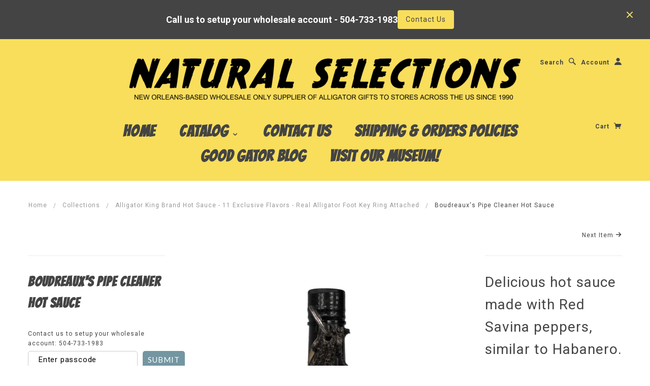

--- FILE ---
content_type: text/html; charset=utf-8
request_url: https://www.naturalselectionsinc.com/collections/hot-sauce/products/boudreauxs-pipe-cleaner-hot-sauce
body_size: 20291
content:





































































                             













      <!doctype html>
<!--[if lt IE 7]> <html class="no-js lt-ie9 lt-ie8 lt-ie7" lang="en"> <![endif]-->
<!--[if IE 7]> <html class="no-js lt-ie9 lt-ie8" lang="en"> <![endif]-->
<!--[if IE 8]> <html class="no-js lt-ie9" lang="en"> <![endif]-->
<!--[if IE 9]> <html class="ie9 no-js"> <![endif]-->
<!--[if (gt IE 9)|!(IE)]><!--> <html class="no-js"> <!--<![endif]-->

<link href='//fonts.googleapis.com/css?family=Roboto' rel='stylesheet' type='text/css'>

<head><link href="//www.naturalselectionsinc.com/cdn/shop/t/4/assets/bss-lock-settings.css?v=75922979372478490891748541306" rel="stylesheet" type="text/css" media="all" />
	<!-- Added by AVADA SEO Suite -->
	








	<!-- /Added by AVADA SEO Suite -->
  <meta name="msvalidate.01" content="6A96F14F32C1DC4CA49C808C0875802C" />
  <meta name="google-site-verification" content="wONpoNaDGebq_apPrYJhZs-wV73lU1KqHbFobFnyIkE" />
                
<meta name="description" content="A delicious variety of hot sauces with bold flavors and cool designs. Bottles come with free alligator foot key rings. A great Gulf South souvenir."> 
               
  <!-- Blockshop Theme Version 2.1.1 by Troop Digital - http://troop.ws/ -->

  <meta charset="UTF-8" />
  <meta http-equiv="X-UA-Compatible" content="IE=edge,chrome=1" />
  <meta name="viewport" content="width=device-width, initial-scale=1.0" />
  
    <link rel="shortcut icon" type="image/png" href="//www.naturalselectionsinc.com/cdn/shop/t/4/assets/favicon.png?v=10089410968856089161421162125" />
  

  
    <title>Alligator King Hot Sauce - Boudreaux&#39;s Pipe Cleaner | Natural Selections International</title>
  
  
  
  
  <link rel="canonical" href="https://www.naturalselectionsinc.com/products/boudreauxs-pipe-cleaner-hot-sauce" />
  
  


  <meta property="og:url" content="https://www.naturalselectionsinc.com/products/boudreauxs-pipe-cleaner-hot-sauce" />
  <meta property="og:title" content="Boudreaux's Pipe Cleaner Hot Sauce" />
  <meta property="og:description" content="Delicious hot sauce made with Red Savina peppers, similar to Habanero. No wonder Boudreaux is having a special experience!" />
  <meta property="og:image" content="//www.naturalselectionsinc.com/cdn/shop/products/HSBOUD_medium.png?v=1598587722" />

  
  




























<script>
  WebFontConfig = {
    
    typekit: { id: 'xxxxxxx' },
    
    
    google: { families: ['Lato:400,700', 'Bangers:400,700', 'Bangers:400,700', 'Roboto:400,700', 'lato:400,700', ] }
    
  };
</script>
<script src="//ajax.googleapis.com/ajax/libs/webfont/1.4.7/webfont.js"></script>


  

  <!-- Avada Email Marketing Script -->
 

<script>window.AVADA_EM_POPUP_CACHE = 1659011587635;window.AVADA_EM_PUSH_CACHE = 1650477361077;</script>








        <script>
            const date = new Date();
            window.AVADA_EM = window.AVADA_EM || {};
            window.AVADA_EM.template = "product";
            window.AVADA_EM.shopId = '86dhpsuFZjCjQw1lt9KU';
            const params = new URL(document.location).searchParams;
            if (params.get('_avde') && params.get('redirectUrl')) {
              window.location.replace(params.get('redirectUrl'));
            }
            window.AVADA_EM.isTrackingEnabled = false;
            window.AVADA_EM.cart = {"note":null,"attributes":{},"original_total_price":0,"total_price":0,"total_discount":0,"total_weight":0.0,"item_count":0,"items":[],"requires_shipping":false,"currency":"USD","items_subtotal_price":0,"cart_level_discount_applications":[],"checkout_charge_amount":0};
        </script>
  <!-- /Avada Email Marketing Script -->

<script>window.performance && window.performance.mark && window.performance.mark('shopify.content_for_header.start');</script><meta id="shopify-digital-wallet" name="shopify-digital-wallet" content="/5178325/digital_wallets/dialog">
<meta name="shopify-checkout-api-token" content="7466a6f4cd17453ee08209a184482670">
<link rel="alternate" type="application/json+oembed" href="https://www.naturalselectionsinc.com/products/boudreauxs-pipe-cleaner-hot-sauce.oembed">
<script async="async" src="/checkouts/internal/preloads.js?locale=en-US"></script>
<link rel="preconnect" href="https://shop.app" crossorigin="anonymous">
<script async="async" src="https://shop.app/checkouts/internal/preloads.js?locale=en-US&shop_id=5178325" crossorigin="anonymous"></script>
<script id="shopify-features" type="application/json">{"accessToken":"7466a6f4cd17453ee08209a184482670","betas":["rich-media-storefront-analytics"],"domain":"www.naturalselectionsinc.com","predictiveSearch":true,"shopId":5178325,"locale":"en"}</script>
<script>var Shopify = Shopify || {};
Shopify.shop = "natural-selections-international.myshopify.com";
Shopify.locale = "en";
Shopify.currency = {"active":"USD","rate":"1.0"};
Shopify.country = "US";
Shopify.theme = {"name":"Blockshop UPDATED VERSION","id":12310755,"schema_name":null,"schema_version":null,"theme_store_id":606,"role":"main"};
Shopify.theme.handle = "null";
Shopify.theme.style = {"id":null,"handle":null};
Shopify.cdnHost = "www.naturalselectionsinc.com/cdn";
Shopify.routes = Shopify.routes || {};
Shopify.routes.root = "/";</script>
<script type="module">!function(o){(o.Shopify=o.Shopify||{}).modules=!0}(window);</script>
<script>!function(o){function n(){var o=[];function n(){o.push(Array.prototype.slice.apply(arguments))}return n.q=o,n}var t=o.Shopify=o.Shopify||{};t.loadFeatures=n(),t.autoloadFeatures=n()}(window);</script>
<script>
  window.ShopifyPay = window.ShopifyPay || {};
  window.ShopifyPay.apiHost = "shop.app\/pay";
  window.ShopifyPay.redirectState = null;
</script>
<script id="shop-js-analytics" type="application/json">{"pageType":"product"}</script>
<script defer="defer" async type="module" src="//www.naturalselectionsinc.com/cdn/shopifycloud/shop-js/modules/v2/client.init-shop-cart-sync_BdyHc3Nr.en.esm.js"></script>
<script defer="defer" async type="module" src="//www.naturalselectionsinc.com/cdn/shopifycloud/shop-js/modules/v2/chunk.common_Daul8nwZ.esm.js"></script>
<script type="module">
  await import("//www.naturalselectionsinc.com/cdn/shopifycloud/shop-js/modules/v2/client.init-shop-cart-sync_BdyHc3Nr.en.esm.js");
await import("//www.naturalselectionsinc.com/cdn/shopifycloud/shop-js/modules/v2/chunk.common_Daul8nwZ.esm.js");

  window.Shopify.SignInWithShop?.initShopCartSync?.({"fedCMEnabled":true,"windoidEnabled":true});

</script>
<script>
  window.Shopify = window.Shopify || {};
  if (!window.Shopify.featureAssets) window.Shopify.featureAssets = {};
  window.Shopify.featureAssets['shop-js'] = {"shop-cart-sync":["modules/v2/client.shop-cart-sync_QYOiDySF.en.esm.js","modules/v2/chunk.common_Daul8nwZ.esm.js"],"init-fed-cm":["modules/v2/client.init-fed-cm_DchLp9rc.en.esm.js","modules/v2/chunk.common_Daul8nwZ.esm.js"],"shop-button":["modules/v2/client.shop-button_OV7bAJc5.en.esm.js","modules/v2/chunk.common_Daul8nwZ.esm.js"],"init-windoid":["modules/v2/client.init-windoid_DwxFKQ8e.en.esm.js","modules/v2/chunk.common_Daul8nwZ.esm.js"],"shop-cash-offers":["modules/v2/client.shop-cash-offers_DWtL6Bq3.en.esm.js","modules/v2/chunk.common_Daul8nwZ.esm.js","modules/v2/chunk.modal_CQq8HTM6.esm.js"],"shop-toast-manager":["modules/v2/client.shop-toast-manager_CX9r1SjA.en.esm.js","modules/v2/chunk.common_Daul8nwZ.esm.js"],"init-shop-email-lookup-coordinator":["modules/v2/client.init-shop-email-lookup-coordinator_UhKnw74l.en.esm.js","modules/v2/chunk.common_Daul8nwZ.esm.js"],"pay-button":["modules/v2/client.pay-button_DzxNnLDY.en.esm.js","modules/v2/chunk.common_Daul8nwZ.esm.js"],"avatar":["modules/v2/client.avatar_BTnouDA3.en.esm.js"],"init-shop-cart-sync":["modules/v2/client.init-shop-cart-sync_BdyHc3Nr.en.esm.js","modules/v2/chunk.common_Daul8nwZ.esm.js"],"shop-login-button":["modules/v2/client.shop-login-button_D8B466_1.en.esm.js","modules/v2/chunk.common_Daul8nwZ.esm.js","modules/v2/chunk.modal_CQq8HTM6.esm.js"],"init-customer-accounts-sign-up":["modules/v2/client.init-customer-accounts-sign-up_C8fpPm4i.en.esm.js","modules/v2/client.shop-login-button_D8B466_1.en.esm.js","modules/v2/chunk.common_Daul8nwZ.esm.js","modules/v2/chunk.modal_CQq8HTM6.esm.js"],"init-shop-for-new-customer-accounts":["modules/v2/client.init-shop-for-new-customer-accounts_CVTO0Ztu.en.esm.js","modules/v2/client.shop-login-button_D8B466_1.en.esm.js","modules/v2/chunk.common_Daul8nwZ.esm.js","modules/v2/chunk.modal_CQq8HTM6.esm.js"],"init-customer-accounts":["modules/v2/client.init-customer-accounts_dRgKMfrE.en.esm.js","modules/v2/client.shop-login-button_D8B466_1.en.esm.js","modules/v2/chunk.common_Daul8nwZ.esm.js","modules/v2/chunk.modal_CQq8HTM6.esm.js"],"shop-follow-button":["modules/v2/client.shop-follow-button_CkZpjEct.en.esm.js","modules/v2/chunk.common_Daul8nwZ.esm.js","modules/v2/chunk.modal_CQq8HTM6.esm.js"],"lead-capture":["modules/v2/client.lead-capture_BntHBhfp.en.esm.js","modules/v2/chunk.common_Daul8nwZ.esm.js","modules/v2/chunk.modal_CQq8HTM6.esm.js"],"checkout-modal":["modules/v2/client.checkout-modal_CfxcYbTm.en.esm.js","modules/v2/chunk.common_Daul8nwZ.esm.js","modules/v2/chunk.modal_CQq8HTM6.esm.js"],"shop-login":["modules/v2/client.shop-login_Da4GZ2H6.en.esm.js","modules/v2/chunk.common_Daul8nwZ.esm.js","modules/v2/chunk.modal_CQq8HTM6.esm.js"],"payment-terms":["modules/v2/client.payment-terms_MV4M3zvL.en.esm.js","modules/v2/chunk.common_Daul8nwZ.esm.js","modules/v2/chunk.modal_CQq8HTM6.esm.js"]};
</script>
<script>(function() {
  var isLoaded = false;
  function asyncLoad() {
    if (isLoaded) return;
    isLoaded = true;
    var urls = ["https:\/\/chimpstatic.com\/mcjs-connected\/js\/users\/689a30f52429b9b969c506c26\/6e54bddf220aa2b49fef94161.js?shop=natural-selections-international.myshopify.com"];
    for (var i = 0; i < urls.length; i++) {
      var s = document.createElement('script');
      s.type = 'text/javascript';
      s.async = true;
      s.src = urls[i];
      var x = document.getElementsByTagName('script')[0];
      x.parentNode.insertBefore(s, x);
    }
  };
  if(window.attachEvent) {
    window.attachEvent('onload', asyncLoad);
  } else {
    window.addEventListener('load', asyncLoad, false);
  }
})();</script>
<script id="__st">var __st={"a":5178325,"offset":-21600,"reqid":"3a535407-dbbc-4f1b-903b-10a6fefcf3ea-1768976197","pageurl":"www.naturalselectionsinc.com\/collections\/hot-sauce\/products\/boudreauxs-pipe-cleaner-hot-sauce","u":"903e640dc61a","p":"product","rtyp":"product","rid":418838211};</script>
<script>window.ShopifyPaypalV4VisibilityTracking = true;</script>
<script id="captcha-bootstrap">!function(){'use strict';const t='contact',e='account',n='new_comment',o=[[t,t],['blogs',n],['comments',n],[t,'customer']],c=[[e,'customer_login'],[e,'guest_login'],[e,'recover_customer_password'],[e,'create_customer']],r=t=>t.map((([t,e])=>`form[action*='/${t}']:not([data-nocaptcha='true']) input[name='form_type'][value='${e}']`)).join(','),a=t=>()=>t?[...document.querySelectorAll(t)].map((t=>t.form)):[];function s(){const t=[...o],e=r(t);return a(e)}const i='password',u='form_key',d=['recaptcha-v3-token','g-recaptcha-response','h-captcha-response',i],f=()=>{try{return window.sessionStorage}catch{return}},m='__shopify_v',_=t=>t.elements[u];function p(t,e,n=!1){try{const o=window.sessionStorage,c=JSON.parse(o.getItem(e)),{data:r}=function(t){const{data:e,action:n}=t;return t[m]||n?{data:e,action:n}:{data:t,action:n}}(c);for(const[e,n]of Object.entries(r))t.elements[e]&&(t.elements[e].value=n);n&&o.removeItem(e)}catch(o){console.error('form repopulation failed',{error:o})}}const l='form_type',E='cptcha';function T(t){t.dataset[E]=!0}const w=window,h=w.document,L='Shopify',v='ce_forms',y='captcha';let A=!1;((t,e)=>{const n=(g='f06e6c50-85a8-45c8-87d0-21a2b65856fe',I='https://cdn.shopify.com/shopifycloud/storefront-forms-hcaptcha/ce_storefront_forms_captcha_hcaptcha.v1.5.2.iife.js',D={infoText:'Protected by hCaptcha',privacyText:'Privacy',termsText:'Terms'},(t,e,n)=>{const o=w[L][v],c=o.bindForm;if(c)return c(t,g,e,D).then(n);var r;o.q.push([[t,g,e,D],n]),r=I,A||(h.body.append(Object.assign(h.createElement('script'),{id:'captcha-provider',async:!0,src:r})),A=!0)});var g,I,D;w[L]=w[L]||{},w[L][v]=w[L][v]||{},w[L][v].q=[],w[L][y]=w[L][y]||{},w[L][y].protect=function(t,e){n(t,void 0,e),T(t)},Object.freeze(w[L][y]),function(t,e,n,w,h,L){const[v,y,A,g]=function(t,e,n){const i=e?o:[],u=t?c:[],d=[...i,...u],f=r(d),m=r(i),_=r(d.filter((([t,e])=>n.includes(e))));return[a(f),a(m),a(_),s()]}(w,h,L),I=t=>{const e=t.target;return e instanceof HTMLFormElement?e:e&&e.form},D=t=>v().includes(t);t.addEventListener('submit',(t=>{const e=I(t);if(!e)return;const n=D(e)&&!e.dataset.hcaptchaBound&&!e.dataset.recaptchaBound,o=_(e),c=g().includes(e)&&(!o||!o.value);(n||c)&&t.preventDefault(),c&&!n&&(function(t){try{if(!f())return;!function(t){const e=f();if(!e)return;const n=_(t);if(!n)return;const o=n.value;o&&e.removeItem(o)}(t);const e=Array.from(Array(32),(()=>Math.random().toString(36)[2])).join('');!function(t,e){_(t)||t.append(Object.assign(document.createElement('input'),{type:'hidden',name:u})),t.elements[u].value=e}(t,e),function(t,e){const n=f();if(!n)return;const o=[...t.querySelectorAll(`input[type='${i}']`)].map((({name:t})=>t)),c=[...d,...o],r={};for(const[a,s]of new FormData(t).entries())c.includes(a)||(r[a]=s);n.setItem(e,JSON.stringify({[m]:1,action:t.action,data:r}))}(t,e)}catch(e){console.error('failed to persist form',e)}}(e),e.submit())}));const S=(t,e)=>{t&&!t.dataset[E]&&(n(t,e.some((e=>e===t))),T(t))};for(const o of['focusin','change'])t.addEventListener(o,(t=>{const e=I(t);D(e)&&S(e,y())}));const B=e.get('form_key'),M=e.get(l),P=B&&M;t.addEventListener('DOMContentLoaded',(()=>{const t=y();if(P)for(const e of t)e.elements[l].value===M&&p(e,B);[...new Set([...A(),...v().filter((t=>'true'===t.dataset.shopifyCaptcha))])].forEach((e=>S(e,t)))}))}(h,new URLSearchParams(w.location.search),n,t,e,['guest_login'])})(!0,!0)}();</script>
<script integrity="sha256-4kQ18oKyAcykRKYeNunJcIwy7WH5gtpwJnB7kiuLZ1E=" data-source-attribution="shopify.loadfeatures" defer="defer" src="//www.naturalselectionsinc.com/cdn/shopifycloud/storefront/assets/storefront/load_feature-a0a9edcb.js" crossorigin="anonymous"></script>
<script crossorigin="anonymous" defer="defer" src="//www.naturalselectionsinc.com/cdn/shopifycloud/storefront/assets/shopify_pay/storefront-65b4c6d7.js?v=20250812"></script>
<script data-source-attribution="shopify.dynamic_checkout.dynamic.init">var Shopify=Shopify||{};Shopify.PaymentButton=Shopify.PaymentButton||{isStorefrontPortableWallets:!0,init:function(){window.Shopify.PaymentButton.init=function(){};var t=document.createElement("script");t.src="https://www.naturalselectionsinc.com/cdn/shopifycloud/portable-wallets/latest/portable-wallets.en.js",t.type="module",document.head.appendChild(t)}};
</script>
<script data-source-attribution="shopify.dynamic_checkout.buyer_consent">
  function portableWalletsHideBuyerConsent(e){var t=document.getElementById("shopify-buyer-consent"),n=document.getElementById("shopify-subscription-policy-button");t&&n&&(t.classList.add("hidden"),t.setAttribute("aria-hidden","true"),n.removeEventListener("click",e))}function portableWalletsShowBuyerConsent(e){var t=document.getElementById("shopify-buyer-consent"),n=document.getElementById("shopify-subscription-policy-button");t&&n&&(t.classList.remove("hidden"),t.removeAttribute("aria-hidden"),n.addEventListener("click",e))}window.Shopify?.PaymentButton&&(window.Shopify.PaymentButton.hideBuyerConsent=portableWalletsHideBuyerConsent,window.Shopify.PaymentButton.showBuyerConsent=portableWalletsShowBuyerConsent);
</script>
<script data-source-attribution="shopify.dynamic_checkout.cart.bootstrap">document.addEventListener("DOMContentLoaded",(function(){function t(){return document.querySelector("shopify-accelerated-checkout-cart, shopify-accelerated-checkout")}if(t())Shopify.PaymentButton.init();else{new MutationObserver((function(e,n){t()&&(Shopify.PaymentButton.init(),n.disconnect())})).observe(document.body,{childList:!0,subtree:!0})}}));
</script>
<link id="shopify-accelerated-checkout-styles" rel="stylesheet" media="screen" href="https://www.naturalselectionsinc.com/cdn/shopifycloud/portable-wallets/latest/accelerated-checkout-backwards-compat.css" crossorigin="anonymous">
<style id="shopify-accelerated-checkout-cart">
        #shopify-buyer-consent {
  margin-top: 1em;
  display: inline-block;
  width: 100%;
}

#shopify-buyer-consent.hidden {
  display: none;
}

#shopify-subscription-policy-button {
  background: none;
  border: none;
  padding: 0;
  text-decoration: underline;
  font-size: inherit;
  cursor: pointer;
}

#shopify-subscription-policy-button::before {
  box-shadow: none;
}

      </style>

<script>window.performance && window.performance.mark && window.performance.mark('shopify.content_for_header.end');</script>

  <link href="//www.naturalselectionsinc.com/cdn/shop/t/4/assets/style.css?v=73973193812595898841696908754" rel="stylesheet" type="text/css" media="all" />

  <!--[if lt IE 8]>
    <script src="//www.naturalselectionsinc.com/cdn/shop/t/4/assets/json2.js?v=154133857350868653501421075653" type="text/javascript"></script>
  <![endif]-->

  <!--[if lt IE 9]>
  <script type="text/javascript" src="https://getfirebug.com/firebug-lite.js"></script>
  <script src="//html5shim.googlecode.com/svn/trunk/html5.js" type="text/javascript"></script>
  <script src="//www.naturalselectionsinc.com/cdn/shop/t/4/assets/dd_roundies.js?v=75117064764312664521421075652" type="text/javascript"></script>
  <script>
  DD_roundies.addRule('.circle', '45px');
  </script>
  <![endif]-->

  <script src="//www.naturalselectionsinc.com/cdn/shop/t/4/assets/custom.modernizr.js?v=44331738608728928201421075652" type="text/javascript"></script>
  <script src="//ajax.googleapis.com/ajax/libs/jquery/1.9.1/jquery.min.js" type="text/javascript"></script>
  <script src="//ajax.googleapis.com/ajax/libs/jqueryui/1.10.3/jquery-ui.min.js" type="text/javascript"></script>
  <script src="//www.naturalselectionsinc.com/cdn/shopifycloud/storefront/assets/themes_support/api.jquery-7ab1a3a4.js" type="text/javascript"></script>
  <script src="//www.naturalselectionsinc.com/cdn/shopifycloud/storefront/assets/themes_support/option_selection-b017cd28.js" type="text/javascript"></script>

  

  <script>
    var twitterID = '',
    general_external_links_enabled = true,
    general_scroll_to_active_item = false,
    shop_url = 'https://www.naturalselectionsinc.com',
    shop_money_format = '$ {{amount}}',
    home_slider_auto_enabled = true,
    home_slider_rotate_frequency = 5000,
    home_widget_twitter_enabled = false,
    home_widget_blog_enabled = false,
    home_widget_instagram_client_id = 'b9250ffaa750473497707f1f507165dd',
    product_zoom_enabled = true,
    product_modal_enabled = true;
  </script>


<!-- BEGIN app block: shopify://apps/minmaxify-order-limits/blocks/app-embed-block/3acfba32-89f3-4377-ae20-cbb9abc48475 --><script type="text/javascript" src="https://limits.minmaxify.com/natural-selections-international.myshopify.com?v=85&r=20220811191143"></script>

<!-- END app block --><!-- BEGIN app block: shopify://apps/essential-announcer/blocks/app-embed/93b5429f-c8d6-4c33-ae14-250fd84f361b --><script>
  
    window.essentialAnnouncementConfigs = [{"id":"d628bbcd-0649-4a75-9b53-b6c8a55f87e7","createdAt":"2025-07-24T17:52:55.153+00:00","name":"Call to set up wholesale","title":"Call us to setup your wholesale account - 504-733-1983","subheading":"","style":{"icon":{"size":32,"originalColor":true,"color":{"hex":"#333333"},"background":{"hex":"#ffffff","alpha":0,"rgba":"rgba(255, 255, 255, 0)"},"cornerRadius":4},"selectedTemplate":"custom","position":"top-page","stickyBar":false,"backgroundType":"singleBackground","singleColor":"#444444","gradientTurn":"90","gradientStart":"#DDDDDD","gradientEnd":"#FFFFFF","borderRadius":"0","borderSize":"0","borderColor":"#c5c8d1","titleSize":"18","titleColor":"#ffffff","font":"","subheadingSize":"14","subheadingColor":"#202223","buttonBackgroundColor":"#F9DE5C","buttonFontSize":"14","buttonFontColor":"#000000","buttonBorderRadius":"4","couponCodeButtonOutlineColor":"#202223","couponCodeButtonIconColor":"#202223","couponCodeButtonFontColor":"#202223","couponCodeButtonFontSize":"14","couponCodeButtonBorderRadius":"4","closeIconColor":"#F9DE5C","arrowIconColor":"#6d7175","spacing":{"insideTop":10,"insideBottom":10,"outsideTop":0,"outsideBottom":10}},"announcementType":"simple","announcementPlacement":"","published":true,"showOnProducts":[],"showOnCollections":[],"updatedAt":"2025-09-15T20:28:19.346+00:00","CTAType":"button","CTALink":"https://www.naturalselectionsinc.com/pages/contact","closeButton":true,"buttonText":"Contact Us","announcements":[{"title":"Enjoy a 20% discount on all our products!","subheading":"","couponCode":"","CTAType":"button","buttonText":"Shop now!","CTALink":"","icon":"","id":77},{"title":"Enjoy a 20% discount on all our products!","subheading":"","couponCode":"","CTAType":"button","buttonText":"Shop now!","CTALink":"","icon":"","id":203}],"shop":"natural-selections-international.myshopify.com","animationSpeed":80,"rotateDuration":4,"translations":[],"startDate":null,"endDate":null,"icon":"","locationType":"","showInCountries":[],"showOnProductsInCollections":[],"type":"product-page","couponCode":""}];
  
  window.essentialAnnouncementMeta = {
    productCollections: [{"id":23768195,"handle":"hot-sauce","updated_at":"2026-01-20T06:01:35-06:00","published_at":"2014-05-29T13:46:00-05:00","sort_order":"alpha-asc","template_suffix":"","published_scope":"global","title":"Alligator King Brand Hot Sauce - 11 Exclusive Flavors - Real Alligator Foot Key Ring attached","body_html":"\u003cp\u003e\u003cspan style=\"color: #000000;\"\u003eYour customers are serious about their hot sauce and you should be too. The Alligator King collection presents a range of heat levels from knock-your-socks-off spicy to a tickle on the tongue, all with a complexity of flavor that will delight. These sauces not only taste good, but look good too. The amusing names and labels of the Alligator King bottles will speak volumes to your customers. All hot sauces come equipped a real Alligator Foot key ring! Don't miss out on the Cold Blooded Killer, our hottest hot sauce, clocking in at 500,000 Scoville Units!\u003c\/span\u003e\u003c\/p\u003e","image":{"created_at":"2014-12-08T10:35:58-06:00","alt":null,"width":1280,"height":1280,"src":"\/\/www.naturalselectionsinc.com\/cdn\/shop\/collections\/HSBOUD.png?v=1637344243"}},{"id":23760707,"handle":"frontpage","updated_at":"2026-01-20T12:13:28-06:00","published_at":"2014-12-08T10:38:00-06:00","sort_order":"manual","template_suffix":"","published_scope":"global","title":"Newest Items from Natural Selections - Your Alligator Source!","body_html":"\u003cp\u003eNatural Selections International is a New Orleans-based wholesale distributor of Louisiana farm-raised and wild alligator heads and skulls, tooth necklaces and other jewelry, and alligator-themed toys and novelties, hot sauce, meat sticks and jerky, and plush toys. Everyone likes alligators! Add these proven sellers to your store today!\u003c\/p\u003e","image":{"created_at":"2015-01-07T10:25:45-06:00","alt":null,"width":1280,"height":1280,"src":"\/\/www.naturalselectionsinc.com\/cdn\/shop\/collections\/HSBUBB.png?v=1420647945"}}],
    productData: {"id":418838211,"title":"Boudreaux's Pipe Cleaner Hot Sauce","handle":"boudreauxs-pipe-cleaner-hot-sauce","description":"\u003cp\u003eDelicious hot sauce made with Red Savina peppers, similar to Habanero. No wonder Boudreaux is having a special experience!\u003c\/p\u003e","published_at":"2014-12-08T10:33:00-06:00","created_at":"2014-12-08T10:34:36-06:00","vendor":"Figueroa","type":"Food Item","tags":["alligator","bayou","cajun","hot sauce","louisiana","Made in usa","new orleans","swamp"],"price":450,"price_min":450,"price_max":450,"available":true,"price_varies":false,"compare_at_price":null,"compare_at_price_min":0,"compare_at_price_max":0,"compare_at_price_varies":false,"variants":[{"id":1027462215,"title":"Alligator Foot Key Ring","option1":"Alligator Foot Key Ring","option2":null,"option3":null,"sku":"BOUDPIPE1","requires_shipping":true,"taxable":false,"featured_image":{"id":997553647,"product_id":418838211,"position":1,"created_at":"2015-01-15T08:50:58-06:00","updated_at":"2020-08-27T23:08:42-05:00","alt":"Boudreaux Pipe Cleaner - Red Savina Hot Sauce","width":1280,"height":1280,"src":"\/\/www.naturalselectionsinc.com\/cdn\/shop\/products\/HSBOUD.png?v=1598587722","variant_ids":[1027462215]},"available":true,"name":"Boudreaux's Pipe Cleaner Hot Sauce - Alligator Foot Key Ring","public_title":"Alligator Foot Key Ring","options":["Alligator Foot Key Ring"],"price":450,"weight":287,"compare_at_price":null,"inventory_quantity":-550,"inventory_management":"shopify","inventory_policy":"continue","barcode":null,"featured_media":{"alt":"Boudreaux Pipe Cleaner - Red Savina Hot Sauce","id":10697343058,"position":1,"preview_image":{"aspect_ratio":1.0,"height":1280,"width":1280,"src":"\/\/www.naturalselectionsinc.com\/cdn\/shop\/products\/HSBOUD.png?v=1598587722"}},"requires_selling_plan":false,"selling_plan_allocations":[]}],"images":["\/\/www.naturalselectionsinc.com\/cdn\/shop\/products\/HSBOUD.png?v=1598587722"],"featured_image":"\/\/www.naturalselectionsinc.com\/cdn\/shop\/products\/HSBOUD.png?v=1598587722","options":["Title"],"media":[{"alt":"Boudreaux Pipe Cleaner - Red Savina Hot Sauce","id":10697343058,"position":1,"preview_image":{"aspect_ratio":1.0,"height":1280,"width":1280,"src":"\/\/www.naturalselectionsinc.com\/cdn\/shop\/products\/HSBOUD.png?v=1598587722"},"aspect_ratio":1.0,"height":1280,"media_type":"image","src":"\/\/www.naturalselectionsinc.com\/cdn\/shop\/products\/HSBOUD.png?v=1598587722","width":1280}],"requires_selling_plan":false,"selling_plan_groups":[],"content":"\u003cp\u003eDelicious hot sauce made with Red Savina peppers, similar to Habanero. No wonder Boudreaux is having a special experience!\u003c\/p\u003e"},
    templateName: "product",
    collectionId: 23768195,
  };
</script>

 
<style>
.essential_annoucement_bar_wrapper {display: none;}
</style>


<script src="https://cdn.shopify.com/extensions/019b9d60-ed7c-7464-ac3f-9e23a48d54ca/essential-announcement-bar-74/assets/announcement-bar-essential-apps.js" defer></script>

<!-- END app block --><!-- BEGIN app block: shopify://apps/sami-b2b-lock/blocks/app-embed/8d86a3b4-97b3-44ab-adc1-ec01c5a89da9 -->
 


  <script>

    window.Samita = window.Samita || {}
    Samita.SamitaLocksAccessParams = Samita.SamitaLocksAccessParams || {}
    Samita.SamitaLocksAccessParams.settings =  {"general":{"copyright":true,"price_atc":"plain_text","effect_button":"ripple","lock_image_url":"https://cdn.shopify.com/shopifycloud/web/assets/v1/vite/client/en/assets/ineligible404Illustration-DJzlZ34NTBCz.svg","collectFeedback":true,"limit_collections":false,"placeholder_message":true,"placeholder_templateLock":true},"template":{"text_color":"#000","btn_bg_color":"#7396a2","bg_placeholder":"#f3f3f3","btn_text_color":"#ffffff","bg_notification":"#fff","input_box_shadow":"#ccc","plain_text_color":"#230d0d","color_placeholder":"#000","button_priceAtc_bg":"#5487a0","input_passcode_color":"#000","button_priceAtc_color":"#fff","input_passcode_background":"#ffffff"}};
    Samita.SamitaLocksAccessParams.locks =  [{"access":1,"id":34867,"resources_conditional":{"type":["passcode"],"customer":{"logic":[[{"type":"tagged_with","value":null}]],"source":"rules","listManual":[]},"passcode":{"code":null,"message":"Contact us to setup your wholesale account: 504-733-1983","listCode":["LUCKYGATOR","luckygator","Luckygator","lucky gator"]},"redirect":{"type":"login"},"secretLink":{"code":[],"links":[],"message":null,"resources":"products"}},"advanced":null,"resources_lock":{"url":null,"page":[],"type":"collections","blogs":{"active":"blogs","selectedBlogs":[],"selectedArticles":[]},"exclude":{"url":[],"active":false},"setting":["price","atc"],"hideList":false,"products":[],"PreviewLink":"natural-selections-international.myshopify.com/collections/accessories","collections":{"23760707":"collections","23768195":"collections","27853191":"collections","31138403":"collections","31138431":"collections","31152375":"collections","31153535":"collections","31476983":"collections","31619507":"collections","237775913143":"collections","241293721783":"collections","399436579038":"collections"},"grandAccess":{"time":"3","interval":"day"},"limitProduct":"manual","allowHomePage":true},"status":1}];
    Samita.SamitaLocksAccessParams.themeStoreId = Shopify.theme.theme_store_id;
    Samita.SamitaLocksAccessParams.ShopUrl = Shopify.shop;
    Samita.SamitaLocksAccessParams.features =  {"conditions_specific_products":-1,"isCreateAbleLock":true,"number_lock_to_add":-1,"login_to_view_products":true,"login_to_view_pages":true,"login_to_view_urls":true,"login_to_view_blogs":true,"login_to_view_collections":true,"login_to_view_whole_websites":true,"password_protect_pages_with_locks":true,"add_multiple_passcode":true,"secret_link_view_page":true,"exclude_specific_URLs":true,"login_view_price":true,"hide_product_and_collection":true,"hide_add_to_cart_price_and_btn":true,"redirect_to_any_page_url":true,"hide_price_on_gg_search":true,"select_blog_article_to_lock":true,"select_customer_for_lock":true};
    Samita.SamitaLocksAccessParams.themeInfo  = [{"id":8603079,"name":"launchpad","role":"unpublished","theme_store_id":null,"selected":false},{"id":8603135,"name":"Blockshop","role":"unpublished","theme_store_id":606,"selected":false,"theme_name":"Blockshop"},{"id":12310747,"name":"Copy of Blockshop 1.12.15","role":"unpublished","theme_store_id":606,"selected":false,"theme_name":"Blockshop"},{"id":12310755,"name":"Blockshop UPDATED VERSION","role":"main","theme_store_id":606,"selected":false,"theme_name":"Blockshop"},{"id":131976298718,"name":"AVADA SEO Backup Assets - DO NOT REMOVE","role":"unpublished","theme_store_id":null,"selected":false},{"id":148830453982,"name":"Blockshop UPDATED VERSION - BSS REMOVED","role":"unpublished","theme_store_id":606,"selected":true,"theme_name":"Blockshop"}];
    Samita.SamitaLocksAccessParams.appUrl = "https:\/\/lock.samita.io";
    Samita.SamitaLocksAccessParams.selector = {};
    Samita.SamitaLocksAccessParams.translation = {"default":{"general":{"Back":"Back","Submit":"Submit","Enter_passcode":"Enter passcode","Passcode_empty":"Passcode cant be empty !!","secret_lock_atc":"You cannot see the add to cart of this product !!","title_linkScret":"The link is locked !!","customer_lock_atc":"Button add to cart has been lock !!","secret_lock_price":"You cannot see the price of this product !!","Login_to_see_price":"Login to see price","Passcode_incorrect":"Passcode is incorrect !!","customer_lock_price":"Price had been locked !!","Login_to_Add_to_cart":"Login to Add to cart","notification_linkScret":"resource accessible only with secret link","This_resource_has_been_locked":"This resource has been locked","please_enter_passcode_to_unlock":"Please enter your passcode to unlock this resource"}}};
    Samita.SamitaLocksAccessParams.locale = "en";
    Samita.SamitaLocksAccessParams.current_locale = "en";
    Samita.SamitaLocksAccessParams.ListHandle = [];
    Samita.SamitaLocksAccessParams.ProductsLoad = [];
    Samita.SamitaLocksAccessParams.proxy_url = "/apps/samita-lock"
    Samita.SamitaLocksAccessParams.tokenStorefrontSamiLock = "";

    if(window?.Shopify?.designMode){
        window.Samita.SamitaLocksAccessParams.locks = [];
    }

    
      document.querySelector('html').classList.add('smt-loadding');
    

    
    

    

    


    Samita.SamitaLocksAccessParams.product ={"id":418838211,"title":"Boudreaux's Pipe Cleaner Hot Sauce","handle":"boudreauxs-pipe-cleaner-hot-sauce","description":"\u003cp\u003eDelicious hot sauce made with Red Savina peppers, similar to Habanero. No wonder Boudreaux is having a special experience!\u003c\/p\u003e","published_at":"2014-12-08T10:33:00-06:00","created_at":"2014-12-08T10:34:36-06:00","vendor":"Figueroa","type":"Food Item","tags":["alligator","bayou","cajun","hot sauce","louisiana","Made in usa","new orleans","swamp"],"price":450,"price_min":450,"price_max":450,"available":true,"price_varies":false,"compare_at_price":null,"compare_at_price_min":0,"compare_at_price_max":0,"compare_at_price_varies":false,"variants":[{"id":1027462215,"title":"Alligator Foot Key Ring","option1":"Alligator Foot Key Ring","option2":null,"option3":null,"sku":"BOUDPIPE1","requires_shipping":true,"taxable":false,"featured_image":{"id":997553647,"product_id":418838211,"position":1,"created_at":"2015-01-15T08:50:58-06:00","updated_at":"2020-08-27T23:08:42-05:00","alt":"Boudreaux Pipe Cleaner - Red Savina Hot Sauce","width":1280,"height":1280,"src":"\/\/www.naturalselectionsinc.com\/cdn\/shop\/products\/HSBOUD.png?v=1598587722","variant_ids":[1027462215]},"available":true,"name":"Boudreaux's Pipe Cleaner Hot Sauce - Alligator Foot Key Ring","public_title":"Alligator Foot Key Ring","options":["Alligator Foot Key Ring"],"price":450,"weight":287,"compare_at_price":null,"inventory_quantity":-550,"inventory_management":"shopify","inventory_policy":"continue","barcode":null,"featured_media":{"alt":"Boudreaux Pipe Cleaner - Red Savina Hot Sauce","id":10697343058,"position":1,"preview_image":{"aspect_ratio":1.0,"height":1280,"width":1280,"src":"\/\/www.naturalselectionsinc.com\/cdn\/shop\/products\/HSBOUD.png?v=1598587722"}},"requires_selling_plan":false,"selling_plan_allocations":[]}],"images":["\/\/www.naturalselectionsinc.com\/cdn\/shop\/products\/HSBOUD.png?v=1598587722"],"featured_image":"\/\/www.naturalselectionsinc.com\/cdn\/shop\/products\/HSBOUD.png?v=1598587722","options":["Title"],"media":[{"alt":"Boudreaux Pipe Cleaner - Red Savina Hot Sauce","id":10697343058,"position":1,"preview_image":{"aspect_ratio":1.0,"height":1280,"width":1280,"src":"\/\/www.naturalselectionsinc.com\/cdn\/shop\/products\/HSBOUD.png?v=1598587722"},"aspect_ratio":1.0,"height":1280,"media_type":"image","src":"\/\/www.naturalselectionsinc.com\/cdn\/shop\/products\/HSBOUD.png?v=1598587722","width":1280}],"requires_selling_plan":false,"selling_plan_groups":[],"content":"\u003cp\u003eDelicious hot sauce made with Red Savina peppers, similar to Habanero. No wonder Boudreaux is having a special experience!\u003c\/p\u003e"};
    Samita.SamitaLocksAccessParams.product.collections = [23768195,23760707]
    

    
    
    
    Samita.SamitaLocksAccessParams.pageType = "product"
  </script>

  <style>
    html .lock__notificationTemplateWrapper{
      background: #fff !important;
    }

    html button#passcodebtn{
      background: #7396a2 !important;
      color: #ffffff !important;
    }

    html input#passcode{
      background: #ffffff !important;
      color: #000 !important;
      box-shadow:'0 0 10px 0'#ccc !important;
    }

    html input#passcode::placeholder{
      color: #000 !important;
      box-shadow:'0 0 10px 0'#ccc !important;
    }

    html button#backbtn{
      background: #7396a2 !important;
      color: #ffffff !important;
    }

    html .lock__placeholder{
      background: #f3f3f3 !important;
      color: #000 !important;
    }

    html .smt-plain-text{
      color: #230d0d !important;
      cursor:pointer;
    }

    html .smt-button{
      background: #5487a0 !important;
      color: #fff !important;
      cursor:pointer;
      padding: 10px 20px;
      border-radius: 5px;
      text-decoration: none !important;
    }

    html.smt-loadding{
      opacity:0 !important;
      visibility:hidden !important;
    }

    
    
  </style>

  

<!-- END app block --><script src="https://cdn.shopify.com/extensions/19689677-6488-4a31-adf3-fcf4359c5fd9/forms-2295/assets/shopify-forms-loader.js" type="text/javascript" defer="defer"></script>
<script src="https://cdn.shopify.com/extensions/019bc584-9ea7-72cb-83a5-ad8f9b690cd7/wholesale-lock-hide-price-111/assets/samitaLock.js" type="text/javascript" defer="defer"></script>
<link href="https://monorail-edge.shopifysvc.com" rel="dns-prefetch">
<script>(function(){if ("sendBeacon" in navigator && "performance" in window) {try {var session_token_from_headers = performance.getEntriesByType('navigation')[0].serverTiming.find(x => x.name == '_s').description;} catch {var session_token_from_headers = undefined;}var session_cookie_matches = document.cookie.match(/_shopify_s=([^;]*)/);var session_token_from_cookie = session_cookie_matches && session_cookie_matches.length === 2 ? session_cookie_matches[1] : "";var session_token = session_token_from_headers || session_token_from_cookie || "";function handle_abandonment_event(e) {var entries = performance.getEntries().filter(function(entry) {return /monorail-edge.shopifysvc.com/.test(entry.name);});if (!window.abandonment_tracked && entries.length === 0) {window.abandonment_tracked = true;var currentMs = Date.now();var navigation_start = performance.timing.navigationStart;var payload = {shop_id: 5178325,url: window.location.href,navigation_start,duration: currentMs - navigation_start,session_token,page_type: "product"};window.navigator.sendBeacon("https://monorail-edge.shopifysvc.com/v1/produce", JSON.stringify({schema_id: "online_store_buyer_site_abandonment/1.1",payload: payload,metadata: {event_created_at_ms: currentMs,event_sent_at_ms: currentMs}}));}}window.addEventListener('pagehide', handle_abandonment_event);}}());</script>
<script id="web-pixels-manager-setup">(function e(e,d,r,n,o){if(void 0===o&&(o={}),!Boolean(null===(a=null===(i=window.Shopify)||void 0===i?void 0:i.analytics)||void 0===a?void 0:a.replayQueue)){var i,a;window.Shopify=window.Shopify||{};var t=window.Shopify;t.analytics=t.analytics||{};var s=t.analytics;s.replayQueue=[],s.publish=function(e,d,r){return s.replayQueue.push([e,d,r]),!0};try{self.performance.mark("wpm:start")}catch(e){}var l=function(){var e={modern:/Edge?\/(1{2}[4-9]|1[2-9]\d|[2-9]\d{2}|\d{4,})\.\d+(\.\d+|)|Firefox\/(1{2}[4-9]|1[2-9]\d|[2-9]\d{2}|\d{4,})\.\d+(\.\d+|)|Chrom(ium|e)\/(9{2}|\d{3,})\.\d+(\.\d+|)|(Maci|X1{2}).+ Version\/(15\.\d+|(1[6-9]|[2-9]\d|\d{3,})\.\d+)([,.]\d+|)( \(\w+\)|)( Mobile\/\w+|) Safari\/|Chrome.+OPR\/(9{2}|\d{3,})\.\d+\.\d+|(CPU[ +]OS|iPhone[ +]OS|CPU[ +]iPhone|CPU IPhone OS|CPU iPad OS)[ +]+(15[._]\d+|(1[6-9]|[2-9]\d|\d{3,})[._]\d+)([._]\d+|)|Android:?[ /-](13[3-9]|1[4-9]\d|[2-9]\d{2}|\d{4,})(\.\d+|)(\.\d+|)|Android.+Firefox\/(13[5-9]|1[4-9]\d|[2-9]\d{2}|\d{4,})\.\d+(\.\d+|)|Android.+Chrom(ium|e)\/(13[3-9]|1[4-9]\d|[2-9]\d{2}|\d{4,})\.\d+(\.\d+|)|SamsungBrowser\/([2-9]\d|\d{3,})\.\d+/,legacy:/Edge?\/(1[6-9]|[2-9]\d|\d{3,})\.\d+(\.\d+|)|Firefox\/(5[4-9]|[6-9]\d|\d{3,})\.\d+(\.\d+|)|Chrom(ium|e)\/(5[1-9]|[6-9]\d|\d{3,})\.\d+(\.\d+|)([\d.]+$|.*Safari\/(?![\d.]+ Edge\/[\d.]+$))|(Maci|X1{2}).+ Version\/(10\.\d+|(1[1-9]|[2-9]\d|\d{3,})\.\d+)([,.]\d+|)( \(\w+\)|)( Mobile\/\w+|) Safari\/|Chrome.+OPR\/(3[89]|[4-9]\d|\d{3,})\.\d+\.\d+|(CPU[ +]OS|iPhone[ +]OS|CPU[ +]iPhone|CPU IPhone OS|CPU iPad OS)[ +]+(10[._]\d+|(1[1-9]|[2-9]\d|\d{3,})[._]\d+)([._]\d+|)|Android:?[ /-](13[3-9]|1[4-9]\d|[2-9]\d{2}|\d{4,})(\.\d+|)(\.\d+|)|Mobile Safari.+OPR\/([89]\d|\d{3,})\.\d+\.\d+|Android.+Firefox\/(13[5-9]|1[4-9]\d|[2-9]\d{2}|\d{4,})\.\d+(\.\d+|)|Android.+Chrom(ium|e)\/(13[3-9]|1[4-9]\d|[2-9]\d{2}|\d{4,})\.\d+(\.\d+|)|Android.+(UC? ?Browser|UCWEB|U3)[ /]?(15\.([5-9]|\d{2,})|(1[6-9]|[2-9]\d|\d{3,})\.\d+)\.\d+|SamsungBrowser\/(5\.\d+|([6-9]|\d{2,})\.\d+)|Android.+MQ{2}Browser\/(14(\.(9|\d{2,})|)|(1[5-9]|[2-9]\d|\d{3,})(\.\d+|))(\.\d+|)|K[Aa][Ii]OS\/(3\.\d+|([4-9]|\d{2,})\.\d+)(\.\d+|)/},d=e.modern,r=e.legacy,n=navigator.userAgent;return n.match(d)?"modern":n.match(r)?"legacy":"unknown"}(),u="modern"===l?"modern":"legacy",c=(null!=n?n:{modern:"",legacy:""})[u],f=function(e){return[e.baseUrl,"/wpm","/b",e.hashVersion,"modern"===e.buildTarget?"m":"l",".js"].join("")}({baseUrl:d,hashVersion:r,buildTarget:u}),m=function(e){var d=e.version,r=e.bundleTarget,n=e.surface,o=e.pageUrl,i=e.monorailEndpoint;return{emit:function(e){var a=e.status,t=e.errorMsg,s=(new Date).getTime(),l=JSON.stringify({metadata:{event_sent_at_ms:s},events:[{schema_id:"web_pixels_manager_load/3.1",payload:{version:d,bundle_target:r,page_url:o,status:a,surface:n,error_msg:t},metadata:{event_created_at_ms:s}}]});if(!i)return console&&console.warn&&console.warn("[Web Pixels Manager] No Monorail endpoint provided, skipping logging."),!1;try{return self.navigator.sendBeacon.bind(self.navigator)(i,l)}catch(e){}var u=new XMLHttpRequest;try{return u.open("POST",i,!0),u.setRequestHeader("Content-Type","text/plain"),u.send(l),!0}catch(e){return console&&console.warn&&console.warn("[Web Pixels Manager] Got an unhandled error while logging to Monorail."),!1}}}}({version:r,bundleTarget:l,surface:e.surface,pageUrl:self.location.href,monorailEndpoint:e.monorailEndpoint});try{o.browserTarget=l,function(e){var d=e.src,r=e.async,n=void 0===r||r,o=e.onload,i=e.onerror,a=e.sri,t=e.scriptDataAttributes,s=void 0===t?{}:t,l=document.createElement("script"),u=document.querySelector("head"),c=document.querySelector("body");if(l.async=n,l.src=d,a&&(l.integrity=a,l.crossOrigin="anonymous"),s)for(var f in s)if(Object.prototype.hasOwnProperty.call(s,f))try{l.dataset[f]=s[f]}catch(e){}if(o&&l.addEventListener("load",o),i&&l.addEventListener("error",i),u)u.appendChild(l);else{if(!c)throw new Error("Did not find a head or body element to append the script");c.appendChild(l)}}({src:f,async:!0,onload:function(){if(!function(){var e,d;return Boolean(null===(d=null===(e=window.Shopify)||void 0===e?void 0:e.analytics)||void 0===d?void 0:d.initialized)}()){var d=window.webPixelsManager.init(e)||void 0;if(d){var r=window.Shopify.analytics;r.replayQueue.forEach((function(e){var r=e[0],n=e[1],o=e[2];d.publishCustomEvent(r,n,o)})),r.replayQueue=[],r.publish=d.publishCustomEvent,r.visitor=d.visitor,r.initialized=!0}}},onerror:function(){return m.emit({status:"failed",errorMsg:"".concat(f," has failed to load")})},sri:function(e){var d=/^sha384-[A-Za-z0-9+/=]+$/;return"string"==typeof e&&d.test(e)}(c)?c:"",scriptDataAttributes:o}),m.emit({status:"loading"})}catch(e){m.emit({status:"failed",errorMsg:(null==e?void 0:e.message)||"Unknown error"})}}})({shopId: 5178325,storefrontBaseUrl: "https://www.naturalselectionsinc.com",extensionsBaseUrl: "https://extensions.shopifycdn.com/cdn/shopifycloud/web-pixels-manager",monorailEndpoint: "https://monorail-edge.shopifysvc.com/unstable/produce_batch",surface: "storefront-renderer",enabledBetaFlags: ["2dca8a86"],webPixelsConfigList: [{"id":"401178846","configuration":"{\"config\":\"{\\\"pixel_id\\\":\\\"G-E3SKJGRDFX\\\",\\\"gtag_events\\\":[{\\\"type\\\":\\\"begin_checkout\\\",\\\"action_label\\\":\\\"G-E3SKJGRDFX\\\"},{\\\"type\\\":\\\"search\\\",\\\"action_label\\\":\\\"G-E3SKJGRDFX\\\"},{\\\"type\\\":\\\"view_item\\\",\\\"action_label\\\":\\\"G-E3SKJGRDFX\\\"},{\\\"type\\\":\\\"purchase\\\",\\\"action_label\\\":\\\"G-E3SKJGRDFX\\\"},{\\\"type\\\":\\\"page_view\\\",\\\"action_label\\\":\\\"G-E3SKJGRDFX\\\"},{\\\"type\\\":\\\"add_payment_info\\\",\\\"action_label\\\":\\\"G-E3SKJGRDFX\\\"},{\\\"type\\\":\\\"add_to_cart\\\",\\\"action_label\\\":\\\"G-E3SKJGRDFX\\\"}],\\\"enable_monitoring_mode\\\":false}\"}","eventPayloadVersion":"v1","runtimeContext":"OPEN","scriptVersion":"b2a88bafab3e21179ed38636efcd8a93","type":"APP","apiClientId":1780363,"privacyPurposes":[],"dataSharingAdjustments":{"protectedCustomerApprovalScopes":["read_customer_address","read_customer_email","read_customer_name","read_customer_personal_data","read_customer_phone"]}},{"id":"shopify-app-pixel","configuration":"{}","eventPayloadVersion":"v1","runtimeContext":"STRICT","scriptVersion":"0450","apiClientId":"shopify-pixel","type":"APP","privacyPurposes":["ANALYTICS","MARKETING"]},{"id":"shopify-custom-pixel","eventPayloadVersion":"v1","runtimeContext":"LAX","scriptVersion":"0450","apiClientId":"shopify-pixel","type":"CUSTOM","privacyPurposes":["ANALYTICS","MARKETING"]}],isMerchantRequest: false,initData: {"shop":{"name":"Natural Selections International","paymentSettings":{"currencyCode":"USD"},"myshopifyDomain":"natural-selections-international.myshopify.com","countryCode":"US","storefrontUrl":"https:\/\/www.naturalselectionsinc.com"},"customer":null,"cart":null,"checkout":null,"productVariants":[{"price":{"amount":4.5,"currencyCode":"USD"},"product":{"title":"Boudreaux's Pipe Cleaner Hot Sauce","vendor":"Figueroa","id":"418838211","untranslatedTitle":"Boudreaux's Pipe Cleaner Hot Sauce","url":"\/products\/boudreauxs-pipe-cleaner-hot-sauce","type":"Food Item"},"id":"1027462215","image":{"src":"\/\/www.naturalselectionsinc.com\/cdn\/shop\/products\/HSBOUD.png?v=1598587722"},"sku":"BOUDPIPE1","title":"Alligator Foot Key Ring","untranslatedTitle":"Alligator Foot Key Ring"}],"purchasingCompany":null},},"https://www.naturalselectionsinc.com/cdn","fcfee988w5aeb613cpc8e4bc33m6693e112",{"modern":"","legacy":""},{"shopId":"5178325","storefrontBaseUrl":"https:\/\/www.naturalselectionsinc.com","extensionBaseUrl":"https:\/\/extensions.shopifycdn.com\/cdn\/shopifycloud\/web-pixels-manager","surface":"storefront-renderer","enabledBetaFlags":"[\"2dca8a86\"]","isMerchantRequest":"false","hashVersion":"fcfee988w5aeb613cpc8e4bc33m6693e112","publish":"custom","events":"[[\"page_viewed\",{}],[\"product_viewed\",{\"productVariant\":{\"price\":{\"amount\":4.5,\"currencyCode\":\"USD\"},\"product\":{\"title\":\"Boudreaux's Pipe Cleaner Hot Sauce\",\"vendor\":\"Figueroa\",\"id\":\"418838211\",\"untranslatedTitle\":\"Boudreaux's Pipe Cleaner Hot Sauce\",\"url\":\"\/products\/boudreauxs-pipe-cleaner-hot-sauce\",\"type\":\"Food Item\"},\"id\":\"1027462215\",\"image\":{\"src\":\"\/\/www.naturalselectionsinc.com\/cdn\/shop\/products\/HSBOUD.png?v=1598587722\"},\"sku\":\"BOUDPIPE1\",\"title\":\"Alligator Foot Key Ring\",\"untranslatedTitle\":\"Alligator Foot Key Ring\"}}]]"});</script><script>
  window.ShopifyAnalytics = window.ShopifyAnalytics || {};
  window.ShopifyAnalytics.meta = window.ShopifyAnalytics.meta || {};
  window.ShopifyAnalytics.meta.currency = 'USD';
  var meta = {"product":{"id":418838211,"gid":"gid:\/\/shopify\/Product\/418838211","vendor":"Figueroa","type":"Food Item","handle":"boudreauxs-pipe-cleaner-hot-sauce","variants":[{"id":1027462215,"price":450,"name":"Boudreaux's Pipe Cleaner Hot Sauce - Alligator Foot Key Ring","public_title":"Alligator Foot Key Ring","sku":"BOUDPIPE1"}],"remote":false},"page":{"pageType":"product","resourceType":"product","resourceId":418838211,"requestId":"3a535407-dbbc-4f1b-903b-10a6fefcf3ea-1768976197"}};
  for (var attr in meta) {
    window.ShopifyAnalytics.meta[attr] = meta[attr];
  }
</script>
<script class="analytics">
  (function () {
    var customDocumentWrite = function(content) {
      var jquery = null;

      if (window.jQuery) {
        jquery = window.jQuery;
      } else if (window.Checkout && window.Checkout.$) {
        jquery = window.Checkout.$;
      }

      if (jquery) {
        jquery('body').append(content);
      }
    };

    var hasLoggedConversion = function(token) {
      if (token) {
        return document.cookie.indexOf('loggedConversion=' + token) !== -1;
      }
      return false;
    }

    var setCookieIfConversion = function(token) {
      if (token) {
        var twoMonthsFromNow = new Date(Date.now());
        twoMonthsFromNow.setMonth(twoMonthsFromNow.getMonth() + 2);

        document.cookie = 'loggedConversion=' + token + '; expires=' + twoMonthsFromNow;
      }
    }

    var trekkie = window.ShopifyAnalytics.lib = window.trekkie = window.trekkie || [];
    if (trekkie.integrations) {
      return;
    }
    trekkie.methods = [
      'identify',
      'page',
      'ready',
      'track',
      'trackForm',
      'trackLink'
    ];
    trekkie.factory = function(method) {
      return function() {
        var args = Array.prototype.slice.call(arguments);
        args.unshift(method);
        trekkie.push(args);
        return trekkie;
      };
    };
    for (var i = 0; i < trekkie.methods.length; i++) {
      var key = trekkie.methods[i];
      trekkie[key] = trekkie.factory(key);
    }
    trekkie.load = function(config) {
      trekkie.config = config || {};
      trekkie.config.initialDocumentCookie = document.cookie;
      var first = document.getElementsByTagName('script')[0];
      var script = document.createElement('script');
      script.type = 'text/javascript';
      script.onerror = function(e) {
        var scriptFallback = document.createElement('script');
        scriptFallback.type = 'text/javascript';
        scriptFallback.onerror = function(error) {
                var Monorail = {
      produce: function produce(monorailDomain, schemaId, payload) {
        var currentMs = new Date().getTime();
        var event = {
          schema_id: schemaId,
          payload: payload,
          metadata: {
            event_created_at_ms: currentMs,
            event_sent_at_ms: currentMs
          }
        };
        return Monorail.sendRequest("https://" + monorailDomain + "/v1/produce", JSON.stringify(event));
      },
      sendRequest: function sendRequest(endpointUrl, payload) {
        // Try the sendBeacon API
        if (window && window.navigator && typeof window.navigator.sendBeacon === 'function' && typeof window.Blob === 'function' && !Monorail.isIos12()) {
          var blobData = new window.Blob([payload], {
            type: 'text/plain'
          });

          if (window.navigator.sendBeacon(endpointUrl, blobData)) {
            return true;
          } // sendBeacon was not successful

        } // XHR beacon

        var xhr = new XMLHttpRequest();

        try {
          xhr.open('POST', endpointUrl);
          xhr.setRequestHeader('Content-Type', 'text/plain');
          xhr.send(payload);
        } catch (e) {
          console.log(e);
        }

        return false;
      },
      isIos12: function isIos12() {
        return window.navigator.userAgent.lastIndexOf('iPhone; CPU iPhone OS 12_') !== -1 || window.navigator.userAgent.lastIndexOf('iPad; CPU OS 12_') !== -1;
      }
    };
    Monorail.produce('monorail-edge.shopifysvc.com',
      'trekkie_storefront_load_errors/1.1',
      {shop_id: 5178325,
      theme_id: 12310755,
      app_name: "storefront",
      context_url: window.location.href,
      source_url: "//www.naturalselectionsinc.com/cdn/s/trekkie.storefront.cd680fe47e6c39ca5d5df5f0a32d569bc48c0f27.min.js"});

        };
        scriptFallback.async = true;
        scriptFallback.src = '//www.naturalselectionsinc.com/cdn/s/trekkie.storefront.cd680fe47e6c39ca5d5df5f0a32d569bc48c0f27.min.js';
        first.parentNode.insertBefore(scriptFallback, first);
      };
      script.async = true;
      script.src = '//www.naturalselectionsinc.com/cdn/s/trekkie.storefront.cd680fe47e6c39ca5d5df5f0a32d569bc48c0f27.min.js';
      first.parentNode.insertBefore(script, first);
    };
    trekkie.load(
      {"Trekkie":{"appName":"storefront","development":false,"defaultAttributes":{"shopId":5178325,"isMerchantRequest":null,"themeId":12310755,"themeCityHash":"8043412663155828599","contentLanguage":"en","currency":"USD","eventMetadataId":"6bfcba6d-78fa-4fd2-a7dd-a11f64db5cea"},"isServerSideCookieWritingEnabled":true,"monorailRegion":"shop_domain","enabledBetaFlags":["65f19447"]},"Session Attribution":{},"S2S":{"facebookCapiEnabled":false,"source":"trekkie-storefront-renderer","apiClientId":580111}}
    );

    var loaded = false;
    trekkie.ready(function() {
      if (loaded) return;
      loaded = true;

      window.ShopifyAnalytics.lib = window.trekkie;

      var originalDocumentWrite = document.write;
      document.write = customDocumentWrite;
      try { window.ShopifyAnalytics.merchantGoogleAnalytics.call(this); } catch(error) {};
      document.write = originalDocumentWrite;

      window.ShopifyAnalytics.lib.page(null,{"pageType":"product","resourceType":"product","resourceId":418838211,"requestId":"3a535407-dbbc-4f1b-903b-10a6fefcf3ea-1768976197","shopifyEmitted":true});

      var match = window.location.pathname.match(/checkouts\/(.+)\/(thank_you|post_purchase)/)
      var token = match? match[1]: undefined;
      if (!hasLoggedConversion(token)) {
        setCookieIfConversion(token);
        window.ShopifyAnalytics.lib.track("Viewed Product",{"currency":"USD","variantId":1027462215,"productId":418838211,"productGid":"gid:\/\/shopify\/Product\/418838211","name":"Boudreaux's Pipe Cleaner Hot Sauce - Alligator Foot Key Ring","price":"4.50","sku":"BOUDPIPE1","brand":"Figueroa","variant":"Alligator Foot Key Ring","category":"Food Item","nonInteraction":true,"remote":false},undefined,undefined,{"shopifyEmitted":true});
      window.ShopifyAnalytics.lib.track("monorail:\/\/trekkie_storefront_viewed_product\/1.1",{"currency":"USD","variantId":1027462215,"productId":418838211,"productGid":"gid:\/\/shopify\/Product\/418838211","name":"Boudreaux's Pipe Cleaner Hot Sauce - Alligator Foot Key Ring","price":"4.50","sku":"BOUDPIPE1","brand":"Figueroa","variant":"Alligator Foot Key Ring","category":"Food Item","nonInteraction":true,"remote":false,"referer":"https:\/\/www.naturalselectionsinc.com\/collections\/hot-sauce\/products\/boudreauxs-pipe-cleaner-hot-sauce"});
      }
    });


        var eventsListenerScript = document.createElement('script');
        eventsListenerScript.async = true;
        eventsListenerScript.src = "//www.naturalselectionsinc.com/cdn/shopifycloud/storefront/assets/shop_events_listener-3da45d37.js";
        document.getElementsByTagName('head')[0].appendChild(eventsListenerScript);

})();</script>
<script
  defer
  src="https://www.naturalselectionsinc.com/cdn/shopifycloud/perf-kit/shopify-perf-kit-3.0.4.min.js"
  data-application="storefront-renderer"
  data-shop-id="5178325"
  data-render-region="gcp-us-central1"
  data-page-type="product"
  data-theme-instance-id="12310755"
  data-theme-name=""
  data-theme-version=""
  data-monorail-region="shop_domain"
  data-resource-timing-sampling-rate="10"
  data-shs="true"
  data-shs-beacon="true"
  data-shs-export-with-fetch="true"
  data-shs-logs-sample-rate="1"
  data-shs-beacon-endpoint="https://www.naturalselectionsinc.com/api/collect"
></script>
</head>


<body class="page-alligator-king-hot-sauce-boudreaux-39-s-pipe-cleaner template-product">

  <header class="main-header">
    <div class="bg"></div>
    <div class="row top">
      <div class="columns logo-center">
        <h1 class="title clearfix" role="banner">
  
    <a href="/" role="banner" title="Natural Selections International">
    <img src="//www.naturalselectionsinc.com/cdn/shop/t/4/assets/logo.png?v=102506321798129217051658898051" data-retina="//www.naturalselectionsinc.com/cdn/shop/t/4/assets/logo-retina.png?v=116085680577587678781421107766" alt="Natural Selections International"> 
    </a>
  
</h1>
      </div>

      <div class="search-account columns">
        <div class="menu">
  
    <a class="searchbar-open" href="#">Search<span aria-hidden="true" class="glyph search"></span></a>
  

  
    <a class="account-open" href="#">Account<span aria-hidden="true" class="glyph account"></span></a>
  
    
</div>

<div class="searchbar-container">
  <form  action="/search" method="get" role="search">
    
    <input name="q" type="text" placeholder="Search store..." class="search-box hint text" />
    
    <button class="glyph search"></button>
  </form>
  <a href="#" aria-hidden="true" class="searchbar-close glyph cross"></a>
</div>

<div class="account-container">
  
    
    
    
    

    
      <a href="/account/login" id="customer_login_link">Log in</a> or <a href="/account/register" id="customer_register_link">Sign up</a>
    
  
  <a href="#" aria-hidden="true" class="account-close glyph cross"></a>
</div>




      </div>
      
    </div><!-- .row -->

    <div class="bottom-row">
      <div class="row">
        <div class="columns menu-container text-center">
          <div class="main-menu">
  <nav role="navigation" class="widescreen clearfix">
    <ul class="font-nav">
      
          
          

          
          
          
          
            <li class="nav-item">
              <a class="nav-item-link" href="/">
                Home
              </a>
            </li>
          

      
          
          

          
          
          
          
            <li class="nav-item dropdown">
              <a class="nav-item-link" href="/collections">
                Catalog <span aria-hidden="true" class="glyph arrow-down"></span>
              </a>

                <ul class="sub-nav">
                  <li>
                    <div class="columns large-3">
                      <ul>
                      
                        <li class="sub-nav-item"><a href="/collections/frontpage" title="">All Products</a></li>
                      
                        <li class="sub-nav-item"><a href="/collections/new" title="">NEW!</a></li>
                      
                        <li class="sub-nav-item"><a href="/collections/christmas" title="">Holiday</a></li>
                      
                        <li class="sub-nav-item"><a href="/collections/gator-heads" title="">Gator Heads</a></li>
                      
                        <li class="sub-nav-item"><a href="/collections/gator-skulls" title="">Gator Skulls</a></li>
                      
                        <li class="sub-nav-item"><a href="/collections/alligator-and-big-game-jerky" title="">Jerky & Meat Snacks</a></li>
                      
                        <li class="sub-nav-item"><a href="/collections/hot-sauce" title="">Hot Sauce</a></li>
                      
                        <li class="sub-nav-item"><a href="/collections/jewelry" title="">Jewelry</a></li>
                      
                        <li class="sub-nav-item"><a href="/collections/accessories" title="">Accessories</a></li>
                      
                        <li class="sub-nav-item"><a href="/collections/plush-toys" title="">Plush Toys</a></li>
                      
                        <li class="sub-nav-item"><a href="/collections/toys" title="">Toys</a></li>
                      
                        <li class="sub-nav-item"><a href="/collections/apparel" title="">Apparel</a></li>
                      
                      </ul>
                    </div>
                  </li>
                </ul>
            </li>

          

      
          
          

          
          
          
          
            <li class="nav-item">
              <a class="nav-item-link" href="/pages/contact">
                Contact Us
              </a>
            </li>
          

      
          
          

          
          
          
          
            <li class="nav-item">
              <a class="nav-item-link" href="/pages/shipping-order-policies">
                Shipping & Orders Policies
              </a>
            </li>
          

      
          
          

          
          
          
          
            <li class="nav-item">
              <a class="nav-item-link" href="/blogs/news">
                Good Gator Blog
              </a>
            </li>
          

      
          
          

          
          
          
          
            <li class="nav-item">
              <a class="nav-item-link" href="http://gatormuseum.com">
                Visit our Museum!
              </a>
            </li>
          

      
    </ul>
  </nav>

</div>

        </div>
        
        <div class="columns cart-container">
          <div class="cart">
 	<div class="show-for-medium-up">
	  <a class="cart-link" href="/cart">Cart <span class="number-wrapper hide">(<span class="number">0</span>)</span><span aria-hidden="true" class="glyph cart"></span></a>

		<div class="recently-added">
		  <table width="100%">
			  <thead>
			    <tr>
			      <td colspan="3">Recently Added</td>
			    </tr>
			  </thead>
			  
			  <tbody>
					

			  </tbody>

			  <tfoot>
			    <tr>
						<td class="items-count"><a href="/cart"><span class="number">0</span> Items</a></td>
						<td colspan="2" class="text-right all-caps"><strong>Total <span class="total-price" style="margin-left:5px;">$ 0.00</span></strong></td>
			    </tr>
			  </tfoot>
			  
			</table>

			<div class="row"> 
			  <div class="checkout columns">
			    <a class="button" href="/cart">Go to Checkout</a>
			  </div><!-- #cart-meta -->
			</div>

			<div class="error">
			  <p>The item you just added is unavailable. Please select another product or variant.</p>
			</div>

		</div>
	</div>

	<div class="show-for-small hide-for-ie9-down">
		<div class="recently-added-mask hide"></div>
		<div class="recently-added mobile">
			<a aria-hidden="true" class="close glyph cross"></a>
			

			<div class="row">
				<div class="columns">
					<p><strong class="all-caps">Recently Added</strong></p>
					<p class="mobile-item"></p>
					<p class="items-count"><a href="/cart"><span class="number">0</span> Items</a></p>
					<p><strong class="all-caps">Total <span class="total-price" style="margin-left:5px;">$ 0.00</span></strong></p>
				</div>
			</div>

			<div class="row">
			  <div class="checkout columns">
			    <a class="button" href="/cart">Go to Checkout</a>
			  </div><!-- #cart-meta -->
			</div>

			<div class="error">
			  <p>The item you just added is unavailable. Please select another product or variant.</p>
			</div>

		</div>
	</div>
</div>


        </div>

        <div class="mobile-tools">
          <a class="glyph menu" href=""></a>
          
          <a href="/search" class="glyph search"></a>
          
          
          <a href="/account" class="glyph account"></a>
          
          <a href="/cart" class="glyph cart"></a>

        </div>
      </div>
    </div>

    <div class="main-menu-dropdown-panel">
      <div class="row text-center">
      
      </div>
    </div>

    <div class="mobile-menu">
      <nav role="navigation">
  <ul class="font-nav">
    
        
        

        
        
        
        
          <li class="nav-item">
            <a class="nav-item-link" href="/">
              Home
            </a>
          </li>
        

    
        
        

        
        
        
        
          <li class="nav-item dropdown">
            <a class="dropdown-link" href="/collections">
              Catalog <span aria-hidden="true" class="glyph plus"></span><span aria-hidden="true" class="glyph minus"></span>
            </a>
            <ul class="sub-nav">
              <li class="bg"></li>
              
                <li class="sub-nav-item"><a href="/collections/frontpage" title="">All Products</a></li>
              
                <li class="sub-nav-item"><a href="/collections/new" title="">NEW!</a></li>
              
                <li class="sub-nav-item"><a href="/collections/christmas" title="">Holiday</a></li>
              
                <li class="sub-nav-item"><a href="/collections/gator-heads" title="">Gator Heads</a></li>
              
                <li class="sub-nav-item"><a href="/collections/gator-skulls" title="">Gator Skulls</a></li>
              
                <li class="sub-nav-item"><a href="/collections/alligator-and-big-game-jerky" title="">Jerky & Meat Snacks</a></li>
              
                <li class="sub-nav-item"><a href="/collections/hot-sauce" title="">Hot Sauce</a></li>
              
                <li class="sub-nav-item"><a href="/collections/jewelry" title="">Jewelry</a></li>
              
                <li class="sub-nav-item"><a href="/collections/accessories" title="">Accessories</a></li>
              
                <li class="sub-nav-item"><a href="/collections/plush-toys" title="">Plush Toys</a></li>
              
                <li class="sub-nav-item"><a href="/collections/toys" title="">Toys</a></li>
              
                <li class="sub-nav-item"><a href="/collections/apparel" title="">Apparel</a></li>
              
            </ul>
          </li>

        

    
        
        

        
        
        
        
          <li class="nav-item">
            <a class="nav-item-link" href="/pages/contact">
              Contact Us
            </a>
          </li>
        

    
        
        

        
        
        
        
          <li class="nav-item">
            <a class="nav-item-link" href="/pages/shipping-order-policies">
              Shipping & Orders Policies
            </a>
          </li>
        

    
        
        

        
        
        
        
          <li class="nav-item">
            <a class="nav-item-link" href="/blogs/news">
              Good Gator Blog
            </a>
          </li>
        

    
        
        

        
        
        
        
          <li class="nav-item">
            <a class="nav-item-link" href="http://gatormuseum.com">
              Visit our Museum!
            </a>
          </li>
        

    
  </ul>
</nav>

    </div>

    <div class="row">
      <div class="header-divider"></div>
    </div>

  </header>

  <section class="main-content">
    
      <header>
  <div class="row show-for-medium-up">
    <div class="columns">
      
        <ul class="breadcrumbs colored-links">
   <li><a href="/">Home</a></li>
   
                  
       <li><a href="/collections">Collections</a></li>  <li><a href="/collections/hot-sauce">Alligator King Brand Hot Sauce - 11 Exclusive Flavors - Real Alligator Foot Key Ring attached</a></li>
      
       <li>Boudreaux's Pipe Cleaner Hot Sauce</li>

         
</ul>
      
    </div>
  </div>
  <div class="previous-next row">
    
      
        <div class="previous columns large-3 small-6"> 
          
          <div class="border-decoration show-for-large-up"></div>
        </div>

        <div class="next columns large-3 large-offset-6 small-6">
          
            <a class="right" title="Next Product" href="/collections/hot-sauce/products/bubba-gator-hot-sauce">Next Item <span aria-hidden="true" class="glyph arrow-right"></span></a>
          
          <div class="border-decoration show-for-large-up"></div>
        </div>
      
    
  </div>
</header>

<article class="row" itemscope itemtype="http://schema.org/Product">
  <meta itemprop="url" content="https://www.naturalselectionsinc.com/products/boudreauxs-pipe-cleaner-hot-sauce" />
  <meta itemprop="image" content="//www.naturalselectionsinc.com/cdn/shop/products/HSBOUD_grande.png?v=1598587722" />

  <div class="positions active hide-for-js">
    <div data-position="title-vendor">
      <h1 class="page-title" itemprop="name">Boudreaux's Pipe Cleaner Hot Sauce</h1>
      
    </div>
      
    <div data-position="prices">
      <div class="prices">
        <div itemprop="offers" itemscope itemtype="http://schema.org/Offer">
          <meta itemprop="priceCurrency" content="USD" />

          
            <link itemprop="availability" href="http://schema.org/InStock" />
          

          <p>
            
            <span  class="actual-price"  itemprop="price">
            $ 4.50
            </span>&nbsp;<span class="compare-price"></span>
          </p>
        </div>
      </div>
    </div>

    <div data-position="photos">
      <div class="photos" >
        <div class="container clearfix">

          
          <a class="photo" href="//www.naturalselectionsinc.com/cdn/shop/products/HSBOUD_1024x1024.png?v=1598587722" data-zoom="//www.naturalselectionsinc.com/cdn/shop/products/HSBOUD_1024x1024.png?v=1598587722" rel="gallery" data-image-id="997553647">
            <img src="//www.naturalselectionsinc.com/cdn/shop/products/HSBOUD_grande.png?v=1598587722" alt="Boudreaux Pipe Cleaner - Red Savina Hot Sauce" />
          </a>
          
        </div>
      </div>
    </div>

    <div data-position="thumbs">
      <div class="thumbs">
        
      </div>
    </div>
    
    <div data-position="cart-form">
      <form class="cart-form custom" action="/cart/add" method="post" enctype="multipart/form-data">  
        <div class="variants hidden">
          <select id="variant-listbox" name="id" class="medium">
            
              <option selected="selected"  value="1027462215">Alligator Foot Key Ring - $ 4.50</option>
            
          </select>
        </div>

        <div class="quanity-cart-row clearfix">
          <div class="quantity">
  <label for="quantity">Quantity</label>
  <input id="quantity" type="number" name="quantity" min="1" value="1" />
</div>

          <div class="add-to-cart">
            <input type="submit" name="add" id="add" value="Add to Cart" class="purchase button">
          </div>
        </div>
      </form>
      
      <div class="product-unavailable">
  
    <p class="error">This product is currently sold out.</p>
  

  
    <form method="post" action="/contact#contact_form" id="contact_form" accept-charset="UTF-8" class="contact-form"><input type="hidden" name="form_type" value="contact" /><input type="hidden" name="utf8" value="✓" />
      
      <p>Please fill in the form below if you&#39;d like to be notified when it becomes available.</p>
      
      
      
      <div class="notify-me-wrapper clearfix">
        <input required="required" type="email" name="contact[email]" placeholder="Your Email" class="" value="" />
        <input type="hidden" class="email-body" name="contact[body]" value="Translation missing: en.products.email_description: Boudreaux&#39;s Pipe Cleaner Hot Sauce" />
        <input style="" class="button prefix" type="submit" value="Send" />         
      </div>
      
    </form>
  
</div>

    </div>

    <div data-position="description">
      <div class="description" >
        <div itemprop="description" class="rte-content">
          <p>Delicious hot sauce made with Red Savina peppers, similar to Habanero. No wonder Boudreaux is having a special experience!</p>
        </div>
      </div>
    </div>

  </div>

  <!-- Positions & Ordering -->

  <!-- Mobile -->
  <div class="positions show-for-small columns">
    <div data-position="title-vendor"></div>
    <div data-position="prices"></div>
    <div data-position="photos"></div>
    <div data-position="thumbs" class="text-center"></div>
    <div data-position="cart-form"></div>
    <div data-position="description"></div>
  </div>

  <!-- Medium Screens -->
  <div class="positions show-for-medium-only">
    <div class="columns large-6">
      <div data-position="title-vendor"></div>
      <div data-position="prices"></div>
      <div data-position="cart-form"></div>
      <div data-position="thumbs"></div>
      <div data-position="description"></div>
    </div>

    <div class="columns large-6">
      <div data-position="photos"></div>
    </div>
  </div>

  <!-- Large Screens -->
  <div class="positions show-for-large-up">
    <div class="columns large-3">
      
        <div data-position="title-vendor"></div>
      
      
        <div data-position="prices"></div>
      
      
        <div data-position="cart-form"></div>
      
      
        <div data-position="thumbs"></div>
      
      
    </div>

    <div class="columns large-6">
      <div data-position="photos"></div>
      
    </div>

    <div class="columns large-3">
      
      
      
      
      
        <div data-position="description"></div>
      
    </div>
  </div>
</article>


  <section class="row social-share">
    <div class="columns">
      <h2 class="title">Share this</h2>



  <a class="glyph twitter" href="http://twitter.com/home?status=Check%20out%20this%20product:+https://www.naturalselectionsinc.com/products/boudreauxs-pipe-cleaner-hot-sauce"><span>Tweet</span></a>



  <a class="glyph facebook" href="http://www.facebook.com/sharer.php?u=https://www.naturalselectionsinc.com/products/boudreauxs-pipe-cleaner-hot-sauce&t=Boudreaux's Pipe Cleaner Hot Sauce"><span>Like</span></a>



  <a class="glyph pinterest" href="http://pinterest.com/pin/create/button/?url=https://www.naturalselectionsinc.com/products/boudreauxs-pipe-cleaner-hot-sauce&media=//www.naturalselectionsinc.com/cdn/shop/products/HSBOUD_1024x1024.png?v=1598587722&description=Boudreaux&#39;s%20Pipe%20Cleaner%20Hot%20Sauce" count-layout="none"><span>Pin</span></a>



  <a class="glyph tumblr" href="http://www.tumblr.com/share/link?url=https://www.naturalselectionsinc.com/products/boudreauxs-pipe-cleaner-hot-sauce"><span>Post</span></a>



  <a class="glyph googleplus" href="https://plus.google.com/share?url=https://www.naturalselectionsinc.com/products/boudreauxs-pipe-cleaner-hot-sauce" onclick="javascript:window.open(this.href,  '', 'menubar=no,toolbar=no,resizable=yes,scrollbars=yes,height=600,width=600');return false;"><span>Plus</span></a>


    </div>
  </section>



  







  

  <section class="similar-products row">
    <h2 class="title">Similar Products</h2>
    <div class="product-grid">
      
      
        
          
        
      
        
          
            
  
  <div class="clearfix"></div>






  
  <div class="product-item columns large-2">
    <div class="image-wrapper">
      
      
      
      <a href="/collections/hot-sauce/products/bubba-gator-hot-sauce">
        
        <img  src="//www.naturalselectionsinc.com/cdn/shop/products/bubbagator_large.png?v=1653491481" alt="Bubba Gator Hot Sauce" />
        
      </a>
    </div><!-- .coll-image-wrap -->
    
    <div class="caption">
      <p class="title">
        <a href="/collections/hot-sauce/products/bubba-gator-hot-sauce">
          Bubba Gator Hot Sauce
        </a>
      </p>

      

      
      <p class="price">
         $ 6.65
      </p>
      
    </div><!-- .coll-prod-caption -->
  </div>



          
        
      
        
          
            
  
  






  
  <div class="product-item columns large-2">
    <div class="image-wrapper">
      
      
      
      <a href="/collections/hot-sauce/products/capn-gator-hot-sauce">
        
        <img  src="//www.naturalselectionsinc.com/cdn/shop/products/HSCPN_large.png?v=1418058422" alt="Cap&#39;n Gator Hot Sauce" />
        
      </a>
    </div><!-- .coll-image-wrap -->
    
    <div class="caption">
      <p class="title">
        <a href="/collections/hot-sauce/products/capn-gator-hot-sauce">
          Cap'n Gator Hot Sauce
        </a>
      </p>

      

      
      <p class="price">
         $ 4.50
      </p>
      
    </div><!-- .coll-prod-caption -->
  </div>



          
        
      
        
          
            
  
  






  
  <div class="product-item columns large-2">
    <div class="image-wrapper">
      
      
      
      <a href="/collections/hot-sauce/products/cold-blooded-killer-hot-sauce">
        
        <img  src="//www.naturalselectionsinc.com/cdn/shop/files/Alligator_Hot_Sauce_With_Alligator_Claw_keychain_3_large.png?v=1759430876" alt="Cold Blooded Killer Hot Sauce" />
        
      </a>
    </div><!-- .coll-image-wrap -->
    
    <div class="caption">
      <p class="title">
        <a href="/collections/hot-sauce/products/cold-blooded-killer-hot-sauce">
          Cold Blooded Killer Hot Sauce
        </a>
      </p>

      

      
      <p class="price">
         $ 6.65
      </p>
      
    </div><!-- .coll-prod-caption -->
  </div>



          
        
      
        
          
            
  
  






  
  <div class="product-item columns large-2">
    <div class="image-wrapper">
      
      
      
      <a href="/collections/hot-sauce/products/fume-a-gator-hot-sauce">
        
        <img  src="//www.naturalselectionsinc.com/cdn/shop/files/Alligator_Hot_Sauce_With_Alligator_Claw_keychain_4_large.png?v=1759431018" alt="Fume-A-Gator Hot Sauce" />
        
      </a>
    </div><!-- .coll-image-wrap -->
    
    <div class="caption">
      <p class="title">
        <a href="/collections/hot-sauce/products/fume-a-gator-hot-sauce">
          Fume-A-Gator Hot Sauce
        </a>
      </p>

      

      
      <p class="price">
         $ 4.50
      </p>
      
    </div><!-- .coll-prod-caption -->
  </div>



          
        
      
        
          
            
  
  






  
  <div class="product-item columns large-2">
    <div class="image-wrapper">
      
      
      
      <a href="/collections/hot-sauce/products/gator-guts-hot-sauce">
        
        <img  src="//www.naturalselectionsinc.com/cdn/shop/products/gatorguts_large.png?v=1609381447" alt="Gator Guts Hot Sauce" />
        
      </a>
    </div><!-- .coll-image-wrap -->
    
    <div class="caption">
      <p class="title">
        <a href="/collections/hot-sauce/products/gator-guts-hot-sauce">
          Gator Guts Hot Sauce
        </a>
      </p>

      

      
      <p class="price">
         $ 6.65
      </p>
      
    </div><!-- .coll-prod-caption -->
  </div>



          
        
      
        
          
            
  
  






  
  <div class="product-item columns large-2">
    <div class="image-wrapper">
      
      
      
      <a href="/collections/hot-sauce/products/gator-sizzlin-hot-sauce">
        
        <img  src="//www.naturalselectionsinc.com/cdn/shop/files/Alligator_Hot_Sauce_With_Alligator_Claw_keychain_5_large.png?v=1759430936" alt="Gator Sizzlin&#39; Hot Sauce" />
        
      </a>
    </div><!-- .coll-image-wrap -->
    
    <div class="caption">
      <p class="title">
        <a href="/collections/hot-sauce/products/gator-sizzlin-hot-sauce">
          Gator Sizzlin' Hot Sauce
        </a>
      </p>

      

      
      <p class="price">
         $ 4.50
      </p>
      
    </div><!-- .coll-prod-caption -->
  </div>



          
        
      
    </div>
  </section>






  <div class="modal">
    <div class="loading"></div>
    <a aria-hidden="true" class="prev glyph slider-left"></a>
    <a aria-hidden="true" class="close glyph cross"></a>
    <a aria-hidden="true" class="next glyph slider-right"></a>
    <div class="slides"></div>
  </div>
  <div class="modal-mask"></div>


<script>
  // variables to pass to shop.js
  var selectCallback = '';
  var product_title = 'Boudreaux&#39;s Pipe Cleaner Hot Sauce';
  var product_variant_size = 1;
  var product_options_size = 1;
  var product_options_first = 'Title';
  var product_json = {"id":418838211,"title":"Boudreaux's Pipe Cleaner Hot Sauce","handle":"boudreauxs-pipe-cleaner-hot-sauce","description":"\u003cp\u003eDelicious hot sauce made with Red Savina peppers, similar to Habanero. No wonder Boudreaux is having a special experience!\u003c\/p\u003e","published_at":"2014-12-08T10:33:00-06:00","created_at":"2014-12-08T10:34:36-06:00","vendor":"Figueroa","type":"Food Item","tags":["alligator","bayou","cajun","hot sauce","louisiana","Made in usa","new orleans","swamp"],"price":450,"price_min":450,"price_max":450,"available":true,"price_varies":false,"compare_at_price":null,"compare_at_price_min":0,"compare_at_price_max":0,"compare_at_price_varies":false,"variants":[{"id":1027462215,"title":"Alligator Foot Key Ring","option1":"Alligator Foot Key Ring","option2":null,"option3":null,"sku":"BOUDPIPE1","requires_shipping":true,"taxable":false,"featured_image":{"id":997553647,"product_id":418838211,"position":1,"created_at":"2015-01-15T08:50:58-06:00","updated_at":"2020-08-27T23:08:42-05:00","alt":"Boudreaux Pipe Cleaner - Red Savina Hot Sauce","width":1280,"height":1280,"src":"\/\/www.naturalselectionsinc.com\/cdn\/shop\/products\/HSBOUD.png?v=1598587722","variant_ids":[1027462215]},"available":true,"name":"Boudreaux's Pipe Cleaner Hot Sauce - Alligator Foot Key Ring","public_title":"Alligator Foot Key Ring","options":["Alligator Foot Key Ring"],"price":450,"weight":287,"compare_at_price":null,"inventory_quantity":-550,"inventory_management":"shopify","inventory_policy":"continue","barcode":null,"featured_media":{"alt":"Boudreaux Pipe Cleaner - Red Savina Hot Sauce","id":10697343058,"position":1,"preview_image":{"aspect_ratio":1.0,"height":1280,"width":1280,"src":"\/\/www.naturalselectionsinc.com\/cdn\/shop\/products\/HSBOUD.png?v=1598587722"}},"requires_selling_plan":false,"selling_plan_allocations":[]}],"images":["\/\/www.naturalselectionsinc.com\/cdn\/shop\/products\/HSBOUD.png?v=1598587722"],"featured_image":"\/\/www.naturalselectionsinc.com\/cdn\/shop\/products\/HSBOUD.png?v=1598587722","options":["Title"],"media":[{"alt":"Boudreaux Pipe Cleaner - Red Savina Hot Sauce","id":10697343058,"position":1,"preview_image":{"aspect_ratio":1.0,"height":1280,"width":1280,"src":"\/\/www.naturalselectionsinc.com\/cdn\/shop\/products\/HSBOUD.png?v=1598587722"},"aspect_ratio":1.0,"height":1280,"media_type":"image","src":"\/\/www.naturalselectionsinc.com\/cdn\/shop\/products\/HSBOUD.png?v=1598587722","width":1280}],"requires_selling_plan":false,"selling_plan_groups":[],"content":"\u003cp\u003eDelicious hot sauce made with Red Savina peppers, similar to Habanero. No wonder Boudreaux is having a special experience!\u003c\/p\u003e"};
  var product_language_was = 'was';

  // Looking for the selectCallback function?
  // You can find it by searching 'selectCallback' in the assets > shop.js
</script>

<script type="text/javascript">
  window.AVADA_EM = window.AVADA_EM || {};

  window.AVADA_EM.product = {
    id: 418838211,
    title: "Boudreaux's Pipe Cleaner Hot Sauce",
    variants: [{"id":1027462215,"title":"Alligator Foot Key Ring","option1":"Alligator Foot Key Ring","option2":null,"option3":null,"sku":"BOUDPIPE1","requires_shipping":true,"taxable":false,"featured_image":{"id":997553647,"product_id":418838211,"position":1,"created_at":"2015-01-15T08:50:58-06:00","updated_at":"2020-08-27T23:08:42-05:00","alt":"Boudreaux Pipe Cleaner - Red Savina Hot Sauce","width":1280,"height":1280,"src":"\/\/www.naturalselectionsinc.com\/cdn\/shop\/products\/HSBOUD.png?v=1598587722","variant_ids":[1027462215]},"available":true,"name":"Boudreaux's Pipe Cleaner Hot Sauce - Alligator Foot Key Ring","public_title":"Alligator Foot Key Ring","options":["Alligator Foot Key Ring"],"price":450,"weight":287,"compare_at_price":null,"inventory_quantity":-550,"inventory_management":"shopify","inventory_policy":"continue","barcode":null,"featured_media":{"alt":"Boudreaux Pipe Cleaner - Red Savina Hot Sauce","id":10697343058,"position":1,"preview_image":{"aspect_ratio":1.0,"height":1280,"width":1280,"src":"\/\/www.naturalselectionsinc.com\/cdn\/shop\/products\/HSBOUD.png?v=1598587722"}},"requires_selling_plan":false,"selling_plan_allocations":[]}],
    selectedVariant: null,
    vendor: "Figueroa",
    productType: "Food Item",
    collections: ["Alligator King Brand Hot Sauce - 11 Exclusive Flavors - Real Alligator Foot Key Ring attached","Newest Items from Natural Selections - Your Alligator Source!"],
    image: "https://www.naturalselectionsinc.com/cdn/shop/products/HSBOUD_grande.png?v=1598587722",
    url: "https://www.naturalselectionsinc.com/products/boudreauxs-pipe-cleaner-hot-sauce",
    price: 450,
    tags: ["alligator","bayou","cajun","hot sauce","louisiana","Made in usa","new orleans","swamp"],
  };
</script>
  </section>

  <footer class="main-footer">

    <div class="row bottom">
      <div class="column-1 large-4 columns">
        <h2 class="title">Company Info</h2>
        <div class="content">
          <p class="text">Natural Selections International Inc.<br />
1401 Distributors Row, Suite A<br />
Harahan, LA 70123<br />
504-733-1983</p>
          <div class="powered-by"><a target="_blank" rel="nofollow" href="https://www.shopify.com/pos?utm_campaign=poweredby&amp;utm_medium=shopify&amp;utm_source=onlinestore">POS</a> and <a target="_blank" rel="nofollow" href="https://www.shopify.com?utm_campaign=poweredby&amp;utm_medium=shopify&amp;utm_source=onlinestore">Ecommerce by Shopify</a></div>
        </div>

      </div>
      <div class="column-2 large-4 columns">
        <h2 class="title">Links</h2>
        
        <div class="content">
          
            
          
            <ul class="footer-nav plain-list" role="navigation">
            
              <li><a href="/search" title="Search">Search</a></li>
            
              <li><a href="/blogs/news" title="The Good Gator Blog">The Good Gator Blog</a></li>
            
              <li><a href="/pages/shipping-order-policies" title="Shipping & Orders Policies">Shipping & Orders Policies</a></li>
            
              <li><a href="/pages/contact" title="Contact">Contact</a></li>
            
              <li><a href="/" title="Home">Home</a></li>
            
            </ul>
          
        </div>
      </div>


      <div class="column-3 large-4 columns">
        
          
          
            <h2 class="title">Subscribe</h2>
          

          <div class="content" id="mailing-list-module">
            
            
              <p>Signup to get the latest news...</p>
            

            
              <form method="post" action="/contact#contact_form" id="contact_form" accept-charset="UTF-8" class="contact-form"><input type="hidden" name="form_type" value="customer" /><input type="hidden" name="utf8" value="✓" />
              
                     
            <input type="hidden" id="contact_tags" name="contact[tags]" value="newsletter" />
            <input type="hidden" id="newsletter-first-name" name="contact[first_name]" value="Subscriber" />
            <input type="hidden" id="newsletter-last-name" name="contact[last_name]" value="Newsletter" />
            <input type="email" placeholder="Your Email" name="contact[email]" />
            <input type="submit" class="button prefix" value="OK" name="subscribe" id="email-submit" />

            
            </form> 
            
          

          <div class="social-follow">
            
            
            
            
            
            
            
            

            
          </div>
        </div> 
      </div>
    </div>

    <div class="row">
      <div class="columns">
         
          <ul class="payment-options">
            <li aria-hidden="true" class="glyph amex"></li>
            <li aria-hidden="true" class="glyph diners"></li>
            <li aria-hidden="true" class="glyph discover"></li>
            <li aria-hidden="true" class="glyph visa"></li>
            <li aria-hidden="true" class="glyph mastercard"></li>
            
            
            
            
            
          </ul>
        
      </div>
    </div>
  </footer>

  <script src="//www.naturalselectionsinc.com/cdn/shop/t/4/assets/plugins.js?v=26013873585010736011421075654" type="text/javascript"></script>
  <script src="//www.naturalselectionsinc.com/cdn/shop/t/4/assets/shop.js?v=82172834706704026071421075654" type="text/javascript"></script>
  
  

<div class="site-overlay">
  <style>
  html body:not(.samitalock-no-active) div[samita_pass_p_all],
  html body:not(.samitalock-no-active) div[samita_pass_c_all],
  html body:not(.samitalock-no-active) div[samita_all_p],
  html body:not(.samitalock-no-active) div[samita_manual_p_all],
  html body:not(.samitalock-no-active) div[samita_manual_c_all],
  html body:not(.samitalock-no-active) div[samita_sec_p_all]{
    display:none !important;
  }

  html body:not(.samitalock-no-active) div[samita_pass_p_priace] .price,
  html body:not(.samitalock-no-active) div[samita_pass_c_price] .price,
  html body:not(.samitalock-no-active) div[samita_all_p_price] .price,
  html body:not(.samitalock-no-active) div[samita_manual_p_price] .price,
  html body:not(.samitalock-no-active) div[samita_manual_c_price] .price,
   html body:not(.samitalock-no-active) div[samita_sec_p_price] .price{
    display:none !important;
  }

  html body:not(.samitalock-no-active) div[samita_pass_p_atc] .atc,
  html body:not(.samitalock-no-active) div[samita_pass_c_atc] .atc,
  html body:not(.samitalock-no-active) div[samita_all_p_atc] .atc,
  html body:not(.samitalock-no-active) div[samita_manual_p_atc] .atc,
  html body:not(.samitalock-no-active) div[samita_manual_c_atc] .atc,
  html body:not(.samitalock-no-active) div[samita_manual_c_atc] .atc{
    display:none !important;
  }

  html body .lock__notificationFooter #passcode{
    flex:1 !important;
  }

  html body .lock__notificationTemplateWrapper{
    width:50% !important;
  }

  html body .lock__notificationTemplateWrapper .Lock__Error{
    margin-top:5px !important;
  }

  html body .Lock__Watermark{
    padding: 0 40px !important;
  }
  

  html body .Lock__Watermark p{
    font-size: 15px !important;
    font-family: inherit;
  }

  @media(max-width:1024px){
    html body .lock__notificationTemplateWrapper{
      width:100% !important;
    }
  }
html body .lock__notificationFooter #passcode:focus-visible {
    border: 1px solid #ccc !important;
}

  
</style>
<script>
window.Samita = window.Samita || {}
  window.Samita.SamitaLocksAccessParams =  window.Samita.SamitaLocksAccessParams || {}
  window.Samita.SamitaLocksAccessParams.selector = window.Samita.SamitaLocksAccessParams.selector || {}
  window.Samita.SamitaLocksAccessParams.selector.product = {
    btnAtc: ".cart-form",
    mainContent: ".main-content",
    price: 'div[id*="price-template"], .prices'
  }


   window.Samita.SamitaLocksAccessParams.selector.collection = {
    btnAtc: "button.add-to-cart.sf__btn",
    collectionSelect: ".product-grid",
    price: ".price",
    productSelector: ".product-item"
   }

  window.Samita.SamitaLocksAccessParams.selector.index = {
    btnAtc: "button.add-to-cart.sf__btn",
    collectionSelect: ".product-grid",
    price: ".price",
    productSelector: ".product-item"
  }

  window.Samita.SamitaLocksAccessParams.selector.otherPage= {
    btnAtc: "button.add-to-cart.sf__btn",
    collectionSelect: ".product-grid",
    price: ".price",
    productSelector: ".product-item"
  }

  window.Samita.SamitaLocksAccessParams.selector.searchPage= {
    btnAtc: "button.add-to-cart.sf__btn",
    collectionSelect: ".product-grid",
    price: ".price",
    productSelector: ".product-item"  }
  let allCookies = document.cookie;
  let cookiesArray = allCookies.split(';');

  if(allCookies.includes('secret__')){
    setInterval(function(){
      if(document.querySelectorAll(`div[sami_sec]`).length){
        document.querySelectorAll(`div[sami_sec]`).forEach(function(item){
          item.removeAttribute('sami_sec')
          item.removeAttribute('samita_sec_p_all')
          item.removeAttribute('samita_sec_p_atc')
          item.removeAttribute('samita_sec_p_price')
         
        })
      }
    },500)
  }

  if (allCookies.includes('passcode')) {
      for (const cookie of cookiesArray) {
        const [key, value] = cookie.trim().split('=');
        if (key.includes('passcode')) {
          setInterval(function(){
            if(document.querySelectorAll(`div[${key}]`).length){
              document.querySelectorAll(`div[${key}]`).forEach(function(item){
                item.removeAttribute(key)
                item.removeAttribute('samita_pass_p_all')
                item.removeAttribute('samita_pass_c_all')
                item.removeAttribute('samita_pass_p_price')
                item.removeAttribute('samita_pass_c_price')
                item.removeAttribute('samita_pass_p_atc')
                item.removeAttribute('samita_pass_c_atc')
              })
            }
          },500)
        }
    }
  }

  setTimeout(function(){
    
    if(typeof Samita !== "object" || typeof Samita.LockAccess !== 'object'){
      document.querySelector('body').classList.add('samitalock-no-active');
    }
  },600)
</script>


</html>